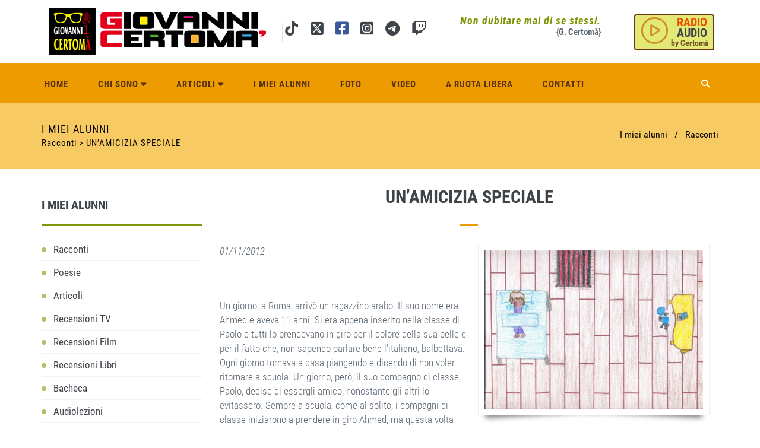

--- FILE ---
content_type: text/html; charset=utf-8
request_url: https://www.giovannicertoma.it/i-miei-alunni-racconti/6598/unamicizia_speciale?pg=13
body_size: 37257
content:


<!DOCTYPE html>
<!--[if IE 8]> <html lang="en" class="ie8"> <![endif]-->
<!--[if IE 9]> <html lang="en" class="ie9"> <![endif]-->
<!--[if !IE]><!--> <html lang="it"> <!--<![endif]-->
<head><meta charset="utf-8" /><title>
	Giovanni Certoma | Dettaglio Articoli
</title><meta http-equiv="X-UA-Compatible" content="IE=edge" /><meta content="width=device-width, initial-scale=1.0" name="viewport" /><meta http-equiv="Content-Type" content="text/html; charset=utf-8" />
        <link href="/assets/base/css/font_google/roboto_condensed.css" rel="stylesheet" type="text/css"/>
    <!-- BEGIN GLOBAL MANDATORY STYLES --> 
<link href="/assets/plugins/socicon/socicon.css" rel="stylesheet"/>
<link href="/assets/plugins/bootstrap-social/bootstrap-social.css" rel="stylesheet"/>
<link href="/assets/plugins/fontawesome-free-new/css/all.min.css" rel="stylesheet"/>
<link href="/assets/plugins/simple-line-icons/simple-line-icons.min.css" rel="stylesheet"/>
<link href="/assets/plugins/animate/animate.min.css" rel="stylesheet"/>
<link href="/assets/plugins/bootstrap/css/bootstrap.min.css" rel="stylesheet"/>
<!-- END GLOBAL MANDATORY STYLES --> 
<!-- BEGIN: BASE PLUGINS --> 
<link href="/assets/plugins/owl-carousel/owl.carousel.css" rel="stylesheet"/>
<link href="/assets/plugins/owl-carousel/owl.theme.css" rel="stylesheet"/>
<link href="/assets/plugins/owl-carousel/owl.transitions.css" rel="stylesheet"/>
<link href="/assets/plugins/fancybox/jquery.fancybox.css" rel="stylesheet"/>
<!-- END: BASE PLUGINS --> 
<!-- BEGIN THEME STYLES --> 
<link href="/assets/base/css/plugins.css" rel="stylesheet"/>
<link href="/assets/base/css/components.css" rel="stylesheet"/>
<link href="/assets/base/css/themes/default.css" rel="stylesheet"/>
<link href="/assets/base/css/custom.css" rel="stylesheet"/>
<link href="/assets/base/css/cookie.css" rel="stylesheet"/>
<!-- END THEME STYLES --> 

<link rel="shortcut icon" href="../../favicon.ico" /></head>
<body class="c-layout-header-fixed c-layout-header-6-topbar">
    <form method="post" action="./unamicizia_speciale?pg=13" id="form1" class="">
<div class="aspNetHidden">
<input type="hidden" name="__VIEWSTATE" id="__VIEWSTATE" value="21K1A+LNIQxq/tGqWt2fTIeqSTXJLNgE7e4LRF1fDrX0Djl4wTmMfZmKb3ounXyKUFozMsk48wGx8aftb5JVbVZt+W/bEuIiX1YSr0EStuzO5aDxFnWkeTta/GLKDx7nvnX7SuXK1ekXu+aPHnPJkAWW5rRUReTC8o7nOfuUA8cNwVcOPkqTNItLFfpkzW8LVP9tH4lGDTQ8DbhF+g7a604Zo2PQlitJdzqYwc6CQZrB7ah2KmhPH6oxs9A0K/sR8i7hNxFL3HHsUUZA+bFXpDjAwOUxRTd+XYaEUH2fOQyyEUnQ8L/i8C/USnYbMlIUEJQ3LM6u9iyjzk0l1DI8AQ9a6yr5GybZCM1rFBZYggo5L9oHmiPBvZ0GK/tXWvecd9RavZJk2j1YlYskmgGTj6xFO2rAzRrp0v90bvcIWVYbS/W6mE0sv+B5F0g0GNn118u7wB+TYjj3xPrFZxQZWth6y24yoPWyo1iIUk1byxWXYIXUPCSMcrgOd2JaCWWq4x/ofa5uiVItnLIspEI9vj0W/MB5cq4Qy1utVZm/[base64]/RHYqykclTpqXf8awsmhN4iUZfpNLHU/EUQePJ3kjaKMeNKZTva1tr5B8ALueGMxq7V9iuU7zCFrGsR7e6zD7Mg5b69RCuI4ykDy6alxrKXVXekn3RN7tBgKbVOXJmSO9SZAIEGkwRcQaTmJspQeoAl5k9wRKGnfAJdk0ZBGKZTmY1d3fL1iTLjHvmICmPob0eW5/pBgFCU5W7r7a18Nqtqct+pKKmbrZ/l2dRVWZZnOSH9WxSLE0+fvk0CDWY4hzcIQVL7ww8hjV7cHj30R5XJm34hjWZ6tAJbqqObh3iU4U7d1gDENFYFWBxzE+rwI0b8vPEokWf3Tp/5TeORL+xYuiqmybDTfdfUepiVBEjYjQ/4jKfXRc+pjl1b4uXF+vz78eCrKOjKRZWOMI4tzOLYyZwmU8EAUbQuXLS+Qyd1u/0xU8pabputY5G9fa597ZBKNeUtyzYKy8yIO1MhQ5yIAL/q1VP0UAu21mytbuHp1/d683T2redavAGdi5N1FZEC81QaRPSJV4fTIg0ZX2jl2IC+3Dkwud8OBTzQQLfEif5pbONjXnREGs6NhYfstDKmeyEC6f9xozOs1DzcRdQNu+uCfCyfWsNJAzrs0IINXBbJHdOzDlDsPrUfcnT4+4cGGVx73I/L/PLlviR6YXY0MUoopiM0RGlbDQlBTeMHZARBOpU/VoSHV2rs8uQdTSpbqEWnSxBSeKNOLbeapadU/QhzQmL/v7TstdUEz0fgTpd+Kb4KjBCVKjnmsWKBKMskHWJHy1c34bdnljG1iZp/sZiA+v4B112w24iB+9R6dhIEiTxiS8prJ4zdiu3HwSNZ5P6RNBSG/nJ4rsci9h4zL5c5lXIwc+QQnumpfoxIalG6WmnL+V7OzNiZQI5dTJudZEQmcCYDCM08AjDaT/EiYpjxbHl7MS5djJ8PjrRI+lZD2ViCAoFAYrSGnGcQMM+roNdrLJwjgHehhS8t2mKGVaRkYCfHw9OblMixBTj4vZfYEdLfnx4EfASoBm4Mr7eweOZfRlBa8hbl87BwgAJN7wCS7lqnRie+Q/3U+TRcHpPnNfkCdLD7nBrDBeT+kCqXqgv684kCvbnOg9YYbfR0F68ILFATesKvg3MCSozhQ9hqraAU2w3IZPmAm7dYD1GrfQhMZIta0iAULri17ATKtgoSHS1gl0BN1USf5HBUJEjSM0e/Ayo0GvIcjsJkvoyDppWWin2GUqsTCCIcEHFwqhWRt5ig/kxc7iKUpssWa+aMxaU6Q0FG6/[base64]/dA9DfB65k3yVcouFl5D3ODylft+WKvfpKVNie1QfcE/uQsdm+9XhL6WjNE5gOdAKoTINqISI5Nc4wplTmchrSI3bF4n57esLybTm9rX2GekNVdSgBYGQwV/CdseIhrprnmu5JEegFe7UEG2kjDWSoHZhJOpMote4xInwmmdOcy5cL89Fs9VprxBpoJbKDQ0EyRlRtuc+xLKhigxGRrQJoh9y77xm6FJ6e+aJr/F6OyT9OZxdSnAdg8nZf0X1E35kgg8kc2HDkJmtCOiReaq9RAZQA9XfHjCHdSbhgMlyhPAOhnxTrn1wbaquFkNFysYXe588/fdRDL1Bt/N1KOqmX/nWxtOopZs/[base64]/tG8PyBXIqN6sPinZqY9DDztaxYS1eINyruxMRY+TcR0cfeC0rZsu7hMw9yAq4JJXKPUtHmg9u5wwLf0LK9iJMHpAKiw/q6LuhOmy/Y0beW6c6hY7KPUoYGHCecbSNFJRHQG2oDmyc4IW4AukZcAYvBY0bQ0sE49/[base64]/ILrpzRy3pPMtgxdSqhWVVLjTwrUZj1uMwRg9Uq5PY3ZEcKuqyAEezwITtXsKh9XkPcsYS1L4RZH5EKxoRQXgFbD+M3ms1IXUZPM+ZBEaWeVGO0m1sws3lsKTDRR8gs2FXXWQ4Y31nGGs5eXxzk7H28XmZ9hTZ51U592vkYPd3Pmi2erEuyn3OQ7CucBMhwhZadcO/[base64]/TYR8g7njnLl95lAgI68DWl9w+1qmIon9eYy3RjgbIVqsYH/aTkmTDuoaPTz6XNuF+rmafIyp/KaoDBlWW9L9kQj0FpK5tW9yJelopP+PEcU5ETpVqS0XDcXVBAxymh2ohCYfuctDVb0zGU1/UIs4r9ohyTX2Kf13ABTTItgY+wZO9AKIzrcMWwcBMPjDWKGbhHpg36DZvy0J4NaAswtVU3wFUhvFoChn2g5vjJhpYTUVIbYqEYG4n9BDUdXGATis0dafcbEVyfXOMhpDt7pLXAD5sAsU5FBH8sllBr12zPpU4pZyZSnoetAo4PdmTIlH8J3H1wA2D/RmnXHXnzanLPcDiorx8bgUsKYVWrVPbpDiZP1LM9B2WSruVwYZlWzi+JzSw87EEF768Q98iRaWR1DYkJhN/+NQ+HUksGhKCLkAQAFLN9CjDh+DccJRq9XTjBeKbpqQ3UUMXxitCj/V4E9Lb1fGdMGgkO7YPbhVr0q96QYRZyiDyyMyfr9phplB945OkOYMzArS2Ge48sed7YTp5batzGif7qvPNTvCfi3o=" />
</div>

<div class="aspNetHidden">

	<input type="hidden" name="__VIEWSTATEGENERATOR" id="__VIEWSTATEGENERATOR" value="B38C7922" />
	<input type="hidden" name="__EVENTVALIDATION" id="__EVENTVALIDATION" value="nMX4kCgcgmKgeiZHp5ZaeFOIUkQoasDzNbmydPsX+cb7Gg6M4lrSloqKpNljmFypW/eSMFs6tWcDYRmnzGUjZSazkyCg94gQZhZLyoWVyJfSdNfYhtBaY3GjFrvK5jNxoYcnYQa942Yi0d5QoqVVbUtnj5bgYSTgcEQL9cw9fEs2sujkwZc7wzmnK0F7TwW4KjPSDq+I/OmKj8OvWwAbgMi2dl8GL9qNKmCwKWQPI/ckJdOp5Ga87YqGvaQdXolN" />
</div>

    
    
        <!-- BEGIN: HEADER 2 -->
        <header class="c-layout-header c-layout-header-6 c-navbar-fluid" data-minimize-offset="80">
            <div class="c-topbar">
                <div class="container">
                    <nav class="c-top-menu">
                        <ul class="c-links c-theme-ul"> 
                            <li class="citazione c-right">
                                <i class="c-font-bold">Non dubitare mai di se stessi.</i><br/>
                                <span class="c-font-bold">{G. Certomà}</span>
                            </li>
                                                      
                            <li>
                                <a href="javascript:popup('/podcast.aspx', 'webradio', 600, 400, 0,0);" title="Webradio" class="btn c-btn-bold btn_radio c-right">
                                    <!--<i class="fa fa-play-circle-o"></i>-->
									<i class="fas fa-play-circle"></i>
                                    <span class="btn_radio_1">RADIO</span>                                                                      
                                    <span class="btn_radio_2">AUDIO</span>                                    
                                    <span class="btn_radio_3">by Certomà</span>
                                </a>
                            </li>
                        </ul>
                        <ul class="c-ext hide c-theme-ul">
                            <li class="c-lang dropdown c-last">
                                <a href="#">en</a>
                                <ul class="dropdown-menu pull-right" role="menu">
                                    <li class="active">
                                        <a href="#">English</a>
                                    </li>
                                    <li>
                                        <a href="#">German</a>
                                    </li>
                                    <li>
                                        <a href="#">Espaniol</a>
                                    </li>
                                    <li>
                                        <a href="#">Portugise</a>
                                    </li>
                                </ul>
                            </li>
                            <li class="c-search hide">
                                <!-- BEGIN: QUICK SEARCH -->
                                <div>
                                    <input type="text" name="query" placeholder="cerca..." value="" class="form-control" autocomplete="off">
                                    <i class="fa fa-search"></i>
                                </div>
                                <!-- END: QUICK SEARCH -->
                            </li>
                        </ul>
                    </nav>
                    <div class="c-brand">
                        <a href="/" class="c-logo">
                            <img src="/images/logonew_3.png" alt="Giovanni Certomà" class="c-desktop-logo img-responsive">
                            <img src="/images/logonew_3.png" alt="Giovanni Certomà" class="c-desktop-logo-inverse img-responsive">
                            <img src="/images/logonew_3.png" alt="Giovanni Certomà" class="c-mobile-logo img-responsive"> </a>
                        <ul class="c-icons c-theme-ul">							
							<li class="social-icons-instagram">						
						       <a href="http://tiktok.com/@juvalta" target="_blank" title="tiktok">
                                    <i class="fa-brands fa-tiktok"></i>
                                </a>
							</li>
                            <li class="social-icons-instagram">
                                <a href="http://twitter.com/GCertom" target="_blank" title="twitter">
                                    <!--<i class="fa fa-twitter-square fa-2x"></i>
									<i class="fab fa-twitter-square"></i>-->
									<i class="fa-brands fa-square-x-twitter fa-fw"></i>
                                </a>
                            </li>
                            <li class="social-icons-facebook">
                                <a href="https://www.facebook.com/giovanni.certoma.9" target="_blank" title="facebook">
                                    <!--<i class="fa fa-facebook-square fa-2x"></i>-->
									<i class="fab fa-facebook-square"></i>
                                </a>
                            </li>
                            <li class="social-icons-instagram">
                                <a href="https://www.instagram.com/juvalta/" target="_blank" title="instagram">
                                    <!--<i class="fa fa-instagram fa-2x"></i>-->
									<i class="fab fa-instagram-square"></i>
                                </a>
                            </li>
                            <li class="social-icons-instagram">
                                <a href="https://t.me/GCertomblog" target="_blank" title="telegram">
                                    <i class="fab fa-telegram-plane fa-2x"></i>
                                </a>
                            </li>							
                            <li class="social-icons-instagram">
                                <a href="https://www.twitch.tv/giovannicertomait" target="_blank" title="twitch">
                                    <i class="fab fa-twitch fa-2x"></i>
                                </a>
                            </li>
							
                            
                        </ul>
                        <button class="c-topbar-toggler" type="button">
                            <i class="fa fa-ellipsis-v"></i>
                        </button>
                        <button class="c-hor-nav-toggler" type="button" data-target=".c-mega-menu">
                            <span class="c-line"></span>
                            <span class="c-line"></span>
                            <span class="c-line"></span>
                        </button>
                        <button class="c-search-toggler" type="button">
                            <i class="fa fa-search"></i>
                        </button>
                    </div>
                </div>
            </div>
            <div class="c-navbar">
                <div class="container">
                    <!-- BEGIN: BRAND -->
                    <div class="c-navbar-wrapper clearfix">
                        <!-- END: BRAND -->
                        <!-- BEGIN: QUICK SEARCH -->
                        <div class="c-quick-search" >
                            <input type="text" name="query" placeholder="search..." value="" class="form-control" autocomplete="off">
                            <span class="c-theme-link">&times;</span>
                        </div>
                        <!-- END: QUICK SEARCH -->
                        <!-- BEGIN: HOR NAV -->
                        <!-- BEGIN: LAYOUT/HEADERS/MEGA-MENU -->
                        <!-- BEGIN: MEGA MENU -->
                        <!-- Dropdown menu toggle on mobile: c-toggler class can be applied to the link arrow or link itself depending on toggle mode -->
                        <nav class="c-mega-menu c-pull-right c-mega-menu-dark c-mega-menu-dark-mobile c-fonts-uppercase c-fonts-bold">
                            <ul class="nav navbar-nav c-theme-nav">
                                <li id="ContentHeader_inc_header_li_1">
                                    <a href="/" class="c-link dropdown-toggle">Home
                                        <span class="c-arrow c-toggler"></span>
                                    </a>                                   
                                </li>
                                <li id="ContentHeader_inc_header_li_2">
                                    <a href="javascript:;" class="c-link dropdown-toggle c-toggler">Chi sono
                                        <span class="fa fa-caret-down c-toggler"></span>
                                        <span class="c-arrow c-toggler"></span>
                                    </a>  
                                    <ul class="dropdown-menu c-menu-type-classic c-pull-left">
                                        <li __class="active">
                                            <a href="/biografia" class="c-font-bold">Biografia</a>
                                        </li>
                                        <li>
                                            <a href="/pubblicazioni" class="c-font-bold">Pubblicazioni</a>
                                        </li>                                       
                                    </ul>                          
                                </li>
                                <li id="ContentHeader_inc_header_li_3">
                                    <a href="javascript:;" class="c-link dropdown-toggle  c-toggler">Articoli
                                        <span class="fa fa-caret-down c-toggler"></span>
                                        <span class="c-arrow c-toggler"></span>
                                    </a> 
                                    <ul class="dropdown-menu c-menu-type-classic c-pull-left">
                                        <li>
                                            <a href="/articoli" class="c-font-bold">Articoli</a>
                                        </li>
                                        <li>
                                            <a href="/poesie" class="c-font-bold">Poesie</a>
                                        </li> 
                                        <li>
                                            <a href="/racconti" class="c-font-bold">Racconti</a>
                                        </li>                                                                                
                                    </ul> 
                                </li>
                                <li id="ContentHeader_inc_header_li_4">
                                    <a href="/i-miei-alunni-racconti" class="c-link dropdown-toggle">I miei alunni
                                        <span class=" c-toggler"></span>
                                    </a>
                                   
                                </li>
                                <li id="ContentHeader_inc_header_li_5">
                                    <a href="/fotogallery" class="c-link dropdown-toggle">Foto
                                        <span class="c-arrow c-toggler"></span>
                                    </a>
                                </li>
                                 <li id="ContentHeader_inc_header_li_6">
                                    <a href="/video" class="c-link dropdown-toggle">Video
                                        <span class="c-arrow c-toggler"></span>
                                    </a>
                                </li> 
                                 <li id="ContentHeader_inc_header_li_7">
                                    <a href="/a-ruota-libera" class="c-link dropdown-toggle">A ruota libera
                                        <span class="c-arrow c-toggler"></span>
                                    </a>              
                                </li>  
                                 <li id="ContentHeader_inc_header_li_8">
                                    <a href="/contatti" class="c-link dropdown-toggle">Contatti
                                        <span class="c-arrow c-toggler"></span>
                                    </a>              
                                </li>                                
                                
                                                                                            
                                <li class="c-search-toggler-wrapper">
                                    <a href="#" class="c-btn-icon c-search-toggler">
                                        <i class="fa fa-search"></i>
                                    </a>
                                </li>
                                
                            </ul>
                        </nav>
                        <!-- END: MEGA MENU -->
                        <!-- END: LAYOUT/HEADERS/MEGA-MENU -->
                        <!-- END: HOR NAV -->
                    </div>
                   
                </div>
            </div>
        </header>
        <!-- END: HEADER 2 -->


     


<!-- BEGIN: PAGE CONTAINER -->
        <div class="c-layout-page">

            <!-- BEGIN: LAYOUT/BREADCRUMBS/BREADCRUMBS-2 -->
            <div class="c-layout-breadcrumbs-1 c-subtitle c-fonts-uppercase c-fonts-bold c-bordered c-bordered-both">
                <div class="container">
                    <div class="c-page-title c-pull-left">
                        <h3 class="c-font-uppercase c-font-sbold">
                            I miei alunni
                        </h3>
                        <h4 class="">Racconti > UN’AMICIZIA SPECIALE</h4>
                    </div>
                    <ul class="c-page-breadcrumbs c-theme-nav c-pull-right c-fonts-regular">
                        <li class="c-state_active">I miei alunni</li>
                        <li>/</li>
                        <li class="c-state_active">
                            <a id="MainContent_page_HyperLink1" href="/i-miei-alunni-racconti?pg=13">Racconti</a></li>
                    </ul>
                </div>
            </div>
            <!-- END: LAYOUT/BREADCRUMBS/BREADCRUMBS-2 -->

            <div class="container">
                
                <div class="c-layout-sidebar-menu c-theme ">
                   
                    

                    <div class="c-content-ver-nav" id="box_alunni_sx">
                        <div class="c-content-title-1 c-theme c-title-md c-margin-t-40">
                            <h3 class="c-font-bold c-font-uppercase">I MIEI ALUNNI</h3>
                            <div class="c-line-left"></div>
                        </div>
                        <ul class="c-menu c-arrow-dot c-theme">
                            <li id="MainContent_page_inc_alunni_sx_li_1">
                                <a href="/i-miei-alunni-racconti">Racconti</a>
                            </li>
                            <li id="MainContent_page_inc_alunni_sx_li_2">
                                <a href="/i-miei-alunni-poesie">Poesie</a>
                            </li>
                            <li id="MainContent_page_inc_alunni_sx_li_3">
                                <a href="/i-miei-alunni-articoli">Articoli</a>
                            </li>
                            <li id="MainContent_page_inc_alunni_sx_li_4">
                                <a href="/i-miei-alunni-recensioni-tv">Recensioni TV</a>
                            </li>
                            <li id="MainContent_page_inc_alunni_sx_li_5">
                                <a href="/i-miei-alunni-recensioni-film">Recensioni Film</a>
                            </li>
                            <li id="MainContent_page_inc_alunni_sx_li_6">
                                <a href="/i-miei-alunni-recensioni-libri">Recensioni Libri</a>
                            </li>
                            <li id="MainContent_page_inc_alunni_sx_li_7">
                                <a href="/i-miei-alunni-bacheca">Bacheca</a>
                            </li>
                            <li id="MainContent_page_inc_alunni_sx_li_8">
                                <a href="/i-miei-alunni-audio-lezioni">Audiolezioni</a>
                            </li>
                        </ul>
                    </div>
          
                    
    
    <div class="c-content-feature-banner_sx xbuild" data-height="height">
        <div class="c-content-title-1 c-theme c-title-md c-margin-t-40">
            <h3 class="c-font-bold c-font-uppercase">AMICI</h3>
            <div class="c-line-left c-theme-bg"></div>
        </div>


        
                    <div class="imagecontour_banner effect2">
                    <a href="http://www.trackandfieldchannel.net" target="_blank">
                        <img class="img-responsive" src="/public/userfiles/images/logo_tf_2.jpg" alt="" />
                    </a>
                </div>
            
                    <div class="imagecontour_banner effect2">
                    <a href="https://www.radiopolis.it/" target="_blank">
                        <img class="img-responsive" src="/public/userfiles/images/RadioPolis.png" alt="" />
                    </a>
                </div>
            
                    <div class="imagecontour_banner effect2">
                    <a href="http://www.zatteradelpensiero.it" target="_blank">
                        <img class="img-responsive" src="/public/userfiles/images/zattera del pensiero.jpg" alt="" />
                    </a>
                </div>
            



    </div>

                </div>
                

                <div class="c-layout-sidebar-content ">
                    <!-- BEGIN: PAGE CONTENT -->
                    <!-- BEGIN: CONTENT/SHOPS/SHOP-CUSTOMER-DASHBOARD-1 -->
                    <div class="c-content-title-1">
                        <h3 class="c-font-uppercase c-font-bold c-center">UN’AMICIZIA SPECIALE</h3>
                        <div class="c-line-center c-bg-blue-3 c-theme-bg"></div>
                    </div>
                    
                    <div class="col-md-6  wow animate fadeInDown" style="visibility: visible; animation-name: fadeInDown; float: right;">
                        <div class="imagecontour2 effect2">
                            <a id="MainContent_page_HyperLink2" class="single_image" href="/public/userfiles/images/amicizia_speciale.jpg"><img id="MainContent_page_Image1" class="img-responsive" src="/public/userfiles/images/amicizia_speciale.jpg" /></a>
                            <div class="text-right c-font-15"></div>
                            
                        </div>
                        
                    </div>


                    <div class="cont_text c-margin-b-40">
                        <p><i>01/11/2012</i></p>
                        
                        <br/>

                        

                        


                        <p>&nbsp;</p>
<p style="margin-bottom: 0cm">Un giorno, a Roma, arriv&ograve; un ragazzino arabo. Il suo nome era Ahmed e aveva 11 anni. Si era appena inserito nella classe di Paolo e tutti lo prendevano in giro per il colore della sua pelle e per il fatto che, non sapendo parlare bene l&rsquo;italiano, balbettava. Ogni giorno tornava a casa piangendo e dicendo di non voler ritornare a scuola. Un giorno, per&ograve;, il suo compagno di classe, Paolo, decise di essergli amico, nonostante gli altri lo evitassero. Sempre a scuola, come al solito, i compagni di classe iniziarono a prendere in giro Ahmed, ma questa volta Paolo volle difenderlo e disse agli altri: &rdquo;cosa avete voi che lui non ha?&rdquo;, &ldquo;&egrave; uno proprio come noi&rdquo;, ma loro ribatterono dicendo: &rdquo;beh, noi abbiamo la pelle rosa&rdquo;. Paolo rispose: &ldquo;beh, &egrave; fortunato, perch&eacute; &egrave; sempre abbronzato&rdquo;. Gli altri scoppiarono a ridere e Ahmed, pensando che anche Paolo lo stesse prendendo in giro, si offese e se ne and&ograve;. Ma le intenzioni di Paolo erano buone. Poi Paolo cerc&ograve; di spiegare alla classe che  Ahmed stava vivendo un periodo difficile in famiglia e soprattutto nella relazione con gli altri. Quel suo discorso colp&igrave; i compagni tanto che iniziarono ad avvicinarsi ad Ahmed, per conoscerlo.  Il giorno seguente Ahmed rimase stupito dall&rsquo;accoglienza che gli riservarono i compagni, ma rest&ograve; comunque deluso dall&rsquo;atteggiamento - da lui frainteso -  che aveva tenuto Paolo il giorno precedente. Ma subito dopo Paolo and&ograve; a scusarsi di quello che era accaduto. Ahmed lo perdon&ograve; e da l&igrave;, la loro amicizia non incontr&ograve; pi&ugrave; ostacoli. &nbsp;</p>             
                        
                        

                        <div class="text-right c-font-sbold">
                            <i>F. Franchina - M. Sannino - G. Zhang - M. I. Moustafa - classe 2^ B_Media_&quot;Verdi&quot;_Corsico_(MI)</i>
                        </div>                        
                                                            
                    </div>

                    <!-- END: CONTENT/SHOPS/SHOP-CUSTOMER-DASHBOARD-1 -->
                    <!-- END: PAGE CONTENT -->



                     




                    <div class="c-content-blog-post-1"  >
                        <div class="c-comments ">
                            <div class="c-content-title-1">
                                <h3 class="c-font-uppercase c-font-bold">Lascia un Commento</h3>
                                <div class="c-line-left c-theme-bg"></div>
                            </div>
                        </div>


<div class="cont_text c-margin-b-40 c-content-contact-1 c-opt-1">

                        <div class="row">
                            <div class="col-md-6 c-padding-20">
                                
                                <input type="hidden" name="ctl00$MainContent_page$HiddenField2" id="MainContent_page_HiddenField2" value="/i-miei-alunni-racconti/6598/unamicizia_speciale?pg=13" />
        <div class="form-group">
            <input name="ctl00$MainContent_page$TB_nome" type="text" maxlength="30" id="MainContent_page_TB_nome" class="form-control c-square c-theme input-lg" placeholder="Nome" />
        </div>
        <div class="form-group">
            <input name="ctl00$MainContent_page$TB_email" type="text" maxlength="40" id="MainContent_page_TB_email" class="form-control c-square c-theme input-lg" placeholder="Email" />
        </div>

        <div class="form-group">
            <textarea name="ctl00$MainContent_page$TB_mex" rows="8" cols="20" id="MainContent_page_TB_mex" class="form-control c-square c-theme input-lg" placeholder="Messaggio...">
</textarea>        
        </div>





        
                  


                            </div>
                            
                            <div class="col-md-6">
                               
<!--privacy-->

        <br>
        <label>Consenso al trattamento dei dati personali D.Lgs. 196/03</label>                                   
        <div class="c-font-14">
        Informativa ai sensi dell’art. 13 del D.Lgs. 196/2003:<br>
        i dati personali, sono raccolti al fine di registrare l’Utente, 
        di attivare nei suoi confronti i servizi richiesti 
        e di prestare le relative comunicazioni. 
        I dati sono trattati elettronicamente nel rispetto delle 
        leggi vigenti. L’interessato gode dei diritti di cui 
        all’art.7 D.Lgs 196/2003.                
        </div>                           

<input type="hidden" name="ctl00$MainContent_page$HiddenField1" id="MainContent_page_HiddenField1" />
 <div class="form-horizontal">
    <div class="form-group form-c-checkboxes">       
        <div class="col-md-6">
            <div class="c-checkbox-list c-margin-t-10">
                <div class="c-checkbox">
                    <input id="ck_privacy" type="checkbox" name="ctl00$MainContent_page$ck_privacy" class="c-check" />                         
                    <label for="ck_privacy">
                        <span></span>
                        <span class="check"></span>
                        <span class="box"></span> AUTORIZZO
                    </label>
                </div>
            </div>
        </div>
    </div>
</div>
     <input type="submit" name="ctl00$MainContent_page$Button1" value="Invia" id="MainContent_page_Button1" class="btn c-theme-btn c-btn-uppercase btn-lg c-btn-bold c-btn-square" />  


                            </div>
                        </div>
                                                
                    </div>





                    </div>





                </div>
            </div>
        </div>
        <!-- END: PAGE CONTAINER -->





    
    
<!-- BEGIN: LAYOUT/FOOTERS/FOOTER-2 -->
<a name="footer"></a>
<footer class="c-layout-footer c-layout-footer-1">
    <div class="c-postfooter">
        <div class="container">
            <div class="row">
                <div class="col-md-6 col-sm-6">
                    <p class="c-copyright c-font-oswald c-font-14"> 
                        Copyright &copy; Giovanni Certomà - tutti i diritti riservati - 
                        <a href="https://www.iubenda.com/privacy-policy/89089537" target="_blank" class="">Privacy Policy</a>
                         | 
                        <a href="https://www.iubenda.com/privacy-policy/89089537/cookie-policy" class=""  target="_blank>Cookies Policy</a> 
                    </p>
                </div>
                <div class="col-md-6 col-sm-6">
                   
                    			<!-- Inizio Codice Shinystat -->
			<script type="text/javascript" src="http://codice.shinystat.com/cgi-bin/getcod.cgi?USER=giovannicertoma"></script>
			<noscript>
			<a href="http://www.shinystat.com/it" target="_top">
			<img src="http://www.shinystat.com/cgi-bin/shinystat.cgi?USER=giovannicertoma" alt="Contatore per sito" border="0" /></a>
			</noscript>
			<!-- Fine Codice Shinystat -->
                </div>
            </div>
        </div>
    </div>
</footer>
<!-- END: LAYOUT/FOOTERS/FOOTER-2 -->
<!-- BEGIN: LAYOUT/FOOTERS/GO2TOP -->
<div class="c-layout-go2top">
    <i class="icon-arrow-up"></i>
</div>
<!-- END: LAYOUT/FOOTERS/GO2TOP -->


    
        <script src="/scripts/popup.js" type="text/javascript"></script>
        <!--<script src="/Scripts/cookiechoices.js" type="text/javascript"></script>
        <script>
          document.addEventListener('DOMContentLoaded', function(event) {
            cookieChoices.showCookieConsentBar('Questo sito o gli strumenti terzi da questo utilizzati si avvalgono di cookie necessari al funzionamento ed utili alle finalita\' illustrate nella cookie policy. Se vuoi saperne di piu\' o negare il consenso a tutti o ad alcuni cookie, consulta la cookie policy. Chiudendo questo banner, scorrendo questa pagina, cliccando su un link o proseguendo la navigazione in altra maniera, acconsenti all\'uso dei cookie',
              'Accetto', 'Ulteriori Informazioni', '/cookie-policy/8310/');
          });
        </script>  -->
        <!-- Go to www.addthis.com/dashboard to customize your tools -->
        <script type="text/javascript" src="//s7.addthis.com/js/300/addthis_widget.js#pubid=ra-578666dcc2fb0411"></script>
       
<!--
	   <script type="text/javascript">
        var gaJsHost = (("https:" == document.location.protocol) ? "https://ssl." : "http://www.");
        document.write(unescape("%3Cscript src=’" + gaJsHost + "google-analytics.com/ga.js’ type=’text/javascript’%3E%3C/script%3E"));
        </script>
        <script type="text/javascript">
        try {
        var pageTracker = _gat._getTracker("UA-149927-48");
        pageTracker._trackPageview();
        } catch (err) { }
        </script>-->
		
		<script type="text/javascript">
var _iub = _iub || [];
_iub.csConfiguration = {"adPersonalization":false,"askConsentAtCookiePolicyUpdate":true,"countryDetection":true,"floatingPreferencesButtonDisplay":"anchored-center-right","gdprAppliesGlobally":false,"googleAdsDataRedaction":false,"googleUrlPassthrough":false,"perPurposeConsent":true,"siteId":3504226,"whitelabel":false,"cookiePolicyId":89089537,"lang":"it","floatingPreferencesButtonCaption":true,"banner":{"acceptButtonDisplay":true,"backgroundOverlay":true,"closeButtonDisplay":false,"customizeButtonDisplay":true,"explicitWithdrawal":true,"listPurposes":true,"position":"float-bottom-center","rejectButtonDisplay":true,"showTitle":false}};
</script>
<script type="text/javascript" src="https://cs.iubenda.com/autoblocking/3504226.js"></script>
<script type="text/javascript" src="//cdn.iubenda.com/cs/iubenda_cs.js" charset="UTF-8" async></script>


	<!-- Global site tag (gtag.js) - Google Analytics -->

<script async src="https://www.googletagmanager.com/gtag/js?id=G-VPW428MN8M"></script>

<script>

  window.dataLayer = window.dataLayer || [];

  function gtag(){dataLayer.push(arguments);}

  gtag('js', new Date());

 

  gtag('config', 'G-VPW428MN8M');

</script>	
		
		
		
    <!--[if lt IE 9]>
<script src="/assets/plugins/excanvas.min.js"></script>
<![endif]-->
<!-- BEGIN CORE PLUGINS -->
<script src="/assets/plugins/jquery.min.js"></script>
<script src="/assets/plugins/bootstrap/js/bootstrap.min.js"></script>
<script src="/assets/plugins/jquery.easing.min.js"></script>
<script src="/assets/plugins/reveal-animate/wow.js"></script>
<script src="/assets/base/js/scripts/reveal-animate/reveal-animate.js"></script>
<!-- END CORE PLUGINS -->
<!-- BEGIN THEME SCRIPTS -->
<script src="/assets/base/js/components.js"></script>
<script src="/assets/base/js/components-shop.js"></script>
<script src="/assets/base/js/app.js"></script>
<!-- END THEME SCRIPTS -->
<!-- BEGIN LAYOUT PLUGINS --> 
<script src="/assets/plugins/owl-carousel/owl.carousel.min.js"></script>
<script src="/assets/plugins/fancybox/jquery.fancybox.pack.js"></script>
<!-- BEGIN LAYOUT PLUGINS --> 

    <!-- BEGIN: PAGE SCRIPTS --> 
<script src="/assets/base/js/scripts/pages/g_fancy.js"></script>
<script src="/assets/base/js/scripts/pages/commenti.js"></script>
<!-- END PAGE SCRIPTS --> 


    </form>
</body>
</html>


--- FILE ---
content_type: text/css
request_url: https://www.giovannicertoma.it/assets/base/css/themes/default.css
body_size: 14555
content:
/*********************
THEME COLOR - DEFAULT
*********************/
a {
  color: #3f444a; }
  a:active,
  a:hover,
  a:focus {
    color: #EC9B01; }

.c-theme-link:focus,
.c-theme-link:active,
.c-theme-link:hover {
  color: #EC9B01 !important; }
  .c-theme-link:focus > i,
  .c-theme-link:active > i,
  .c-theme-link:hover > i {
    color: #EC9B01 !important; }

.c-theme-link.c-active {
  color: #EC9B01 !important; }
  .c-theme-link.c-active > i {
    color: #EC9B01 !important; }

.c-theme-nav li:focus > a:not(.btn),
.c-theme-nav li:active > a:not(.btn),
.c-theme-nav li:hover > a:not(.btn) {
  color: #EC9B01 !important; }

.c-theme-nav li:focus > .c-quick-sidebar-toggler > .c-line,
.c-theme-nav li:active > .c-quick-sidebar-toggler > .c-line,
.c-theme-nav li:hover > .c-quick-sidebar-toggler > .c-line {
  background: #EC9B01 !important; }

.c-theme-nav li.c-active {
  color: #EC9B01 !important; }
  .c-theme-nav li.c-active > a:not(.btn) {
    color: #EC9B01 !important; }
  .c-theme-nav li.c-active > .c-quick-sidebar-toggler > .c-line {
    background: #EC9B01 !important; }

.c-theme-nav > li > .dropdown-menu.c-menu-type-mega > .nav.nav-tabs > li:hover > a {
  color: #EC9B01 !important; }

.c-theme-nav > li > .dropdown-menu.c-menu-type-mega > .nav.nav-tabs > li.active {
  border-bottom: 1px solid #EC9B01 !important; }
  .c-theme-nav > li > .dropdown-menu.c-menu-type-mega > .nav.nav-tabs > li.active > a {
    color: #EC9B01 !important; }

.c-theme-nav.nav.nav-tabs > li:hover > a {
  color: #EC9B01 !important; }

.c-theme-nav.nav.nav-tabs > li.active {
  border-bottom: 1px solid #EC9B01 !important; }
  .c-theme-nav.nav.nav-tabs > li.active > a {
    color: #EC9B01 !important; }

.c-theme-ul > li:focus > a:not(.btn),
.c-theme-ul > li:active > a:not(.btn),
.c-theme-ul > li:hover > a:not(.btn) {
  color: #EC9B01 !important; }
  .c-theme-ul > li:focus > a:not(.btn) > i,
  .c-theme-ul > li:active > a:not(.btn) > i,
  .c-theme-ul > li:hover > a:not(.btn) > i {
    color: #EC9B01 !important; }

.c-theme-ul > li:focus > button > .c-line,
.c-theme-ul > li:active > button > .c-line,
.c-theme-ul > li:hover > button > .c-line {
  background: #EC9B01 !important; }

.c-theme-ul > li.active,
.c-theme-ul > li.c-active {
  color: #EC9B01 !important; }
  .c-theme-ul > li.active > a:not(.btn),
  .c-theme-ul > li.c-active > a:not(.btn) {
    color: #EC9B01 !important; }
    .c-theme-ul > li.active > a:not(.btn) > i,
    .c-theme-ul > li.c-active > a:not(.btn) > i {
      color: #EC9B01 !important; }

.c-theme-ul-bg > li {
  color: #ffffff;
  background: #EC9B01 !important; }

.c-theme-font,
.c-theme-color {
  color: #EC9B01 !important; }
  .c-theme-font > i,
  .c-theme-color > i {
    color: #EC9B01 !important; }

.c-theme-bg {
  background: #EC9B01 !important; }
  .c-theme-bg.c-theme-darken {
    background: #26a1ab !important; }

.c-theme-bg-after:after {
  background: #EC9B01 !important; }

.c-theme-bg-before:before {
  background: #EC9B01 !important; }

.c-theme-border-after:after {
  border-color: #EC9B01 !important; }

.c-theme-border-before:before {
  border-color: #EC9B01 !important; }

.c-theme-bg-on-hover:hover {
  background: #EC9B01 !important; }

.c-theme-border {
  border-color: #EC9B01 !important; }

.c-theme-on-hover:hover {
  color: #EC9B01 !important; }

.c-theme-bg-parent-hover:hover .c-theme-bg-on-parent-hover {
  background: #EC9B01 !important; }

.c-theme-border {
  border-color: #EC9B01; }

.c-theme-border-top {
  border-top-color: #EC9B01; }

.c-theme-border-bottom {
  border-bottom-color: #EC9B01 !important; }

.c-theme-border-left {
  border-left-color: #EC9B01; }

.c-theme-border-right {
  border-right-color: #EC9B01; }

.c-content-iconlist-1.c-theme > li:hover i {
  color: #fff;
  background: #EC9B01; }

.c-content-ver-nav .c-menu.c-theme > li:before {
  color: #EC9B01; }

.c-content-ver-nav .c-menu.c-theme.c-arrow-dot > li:before {
  background: #EC9B01; }

.c-content-pagination.c-theme > li:hover > a {
  border-color: #EC9B01;
  background: #EC9B01;
  color: #fff; }
  .c-content-pagination.c-theme > li:hover > a > i {
    color: #fff; }

.c-content-pagination.c-theme > li.c-active > span,
.c-content-pagination.c-theme > li.c-active > a {
  border-color: #EC9B01;
  background: #EC9B01;
  color: #fff; }
  .c-content-pagination.c-theme > li.c-active > span > i,
  .c-content-pagination.c-theme > li.c-active > a > i {
    color: #fff; }

.c-theme-btn.btn {
  color: #ffffff;
  background: #EC9B01;
  border-color: #EC9B01; }
  .c-theme-btn.btn.btn-no-focus:focus,
  .c-theme-btn.btn.btn-no-focus.focus {
    color: #ffffff;
    background: #EC9B01;
    border-color: #EC9B01; }
  .c-theme-btn.btn.btn-no-focus:hover,
  .c-theme-btn.btn:hover,
  .c-theme-btn.btn.btn-no-focus:active,
  .c-theme-btn.btn:active,
  .c-theme-btn.btn.active,
  .open > .c-theme-btn.btn.dropdown-toggle {
    color: #ffffff;
    background: #27a8b4;
    border-color: #27a8b4; }
  .c-theme-btn.btn:active,
  .c-theme-btn.btn.active,
  .open > .c-theme-btn.btn.dropdown-toggle {
    background-image: none; }
  .c-theme-btn.btn.disabled,
  .c-theme-btn.btn.disabled:hover,
  .c-theme-btn.btn.disabled:not(.btn-no-focus):focus,
  .c-theme-btn.btn.disabled:not(.btn-no-focus).focus,
  .c-theme-btn.btn.disabled:active,
  .c-theme-btn.btn.disabled.active,
  .c-theme-btn.btn[disabled],
  .c-theme-btn.btn[disabled]:hover,
  .c-theme-btn.btn[disabled]:not(.btn-no-focus):focus,
  .c-theme-btn.btn[disabled]:not(.btn-no-focus).focus,
  .c-theme-btn.btn[disabled]:active,
  .c-theme-btn.btn[disabled].active,
  fieldset[disabled] .c-theme-btn.btn,
  fieldset[disabled] .c-theme-btn.btn:hover,
  fieldset[disabled] .c-theme-btn.btn:not(.btn-no-focus):focus,
  fieldset[disabled] .c-theme-btn.btn:not(.btn-no-focus).focus,
  fieldset[disabled] .c-theme-btn.btn:active,
  fieldset[disabled] .c-theme-btn.btn.active {
    background: #EC9B01;
    border-color: #EC9B01; }
  .c-theme-btn.btn .badge {
    color: #EC9B01;
    background: #ffffff; }

.c-theme-btn.c-btn-border-1x {
  border-color: #EC9B01;
  border-width: 1px;
  color: #EC9B01;
  background: none;
  border-color: #EC9B01; }
  .c-theme-btn.c-btn-border-1x.btn-no-focus:focus,
  .c-theme-btn.c-btn-border-1x.btn-no-focus.focus {
    color: #EC9B01;
    background: none;
    border-color: #EC9B01; }
  .c-theme-btn.c-btn-border-1x.btn-no-focus:hover,
  .c-theme-btn.c-btn-border-1x:hover,
  .c-theme-btn.c-btn-border-1x.btn-no-focus:active,
  .c-theme-btn.c-btn-border-1x:active,
  .c-theme-btn.c-btn-border-1x.active,
  .open > .c-theme-btn.c-btn-border-1x.dropdown-toggle {
    color: #ffffff;
    background: #EC9B01;
    border-color: #EC9B01; }
  .c-theme-btn.c-btn-border-1x:active,
  .c-theme-btn.c-btn-border-1x.active,
  .open > .c-theme-btn.c-btn-border-1x.dropdown-toggle {
    background-image: none; }
  .c-theme-btn.c-btn-border-1x.disabled,
  .c-theme-btn.c-btn-border-1x.disabled:hover,
  .c-theme-btn.c-btn-border-1x.disabled:not(.btn-no-focus):focus,
  .c-theme-btn.c-btn-border-1x.disabled:not(.btn-no-focus).focus,
  .c-theme-btn.c-btn-border-1x.disabled:active,
  .c-theme-btn.c-btn-border-1x.disabled.active,
  .c-theme-btn.c-btn-border-1x[disabled],
  .c-theme-btn.c-btn-border-1x[disabled]:hover,
  .c-theme-btn.c-btn-border-1x[disabled]:not(.btn-no-focus):focus,
  .c-theme-btn.c-btn-border-1x[disabled]:not(.btn-no-focus).focus,
  .c-theme-btn.c-btn-border-1x[disabled]:active,
  .c-theme-btn.c-btn-border-1x[disabled].active,
  fieldset[disabled] .c-theme-btn.c-btn-border-1x,
  fieldset[disabled] .c-theme-btn.c-btn-border-1x:hover,
  fieldset[disabled] .c-theme-btn.c-btn-border-1x:not(.btn-no-focus):focus,
  fieldset[disabled] .c-theme-btn.c-btn-border-1x:not(.btn-no-focus).focus,
  fieldset[disabled] .c-theme-btn.c-btn-border-1x:active,
  fieldset[disabled] .c-theme-btn.c-btn-border-1x.active {
    background: none;
    border-color: #EC9B01; }
  .c-theme-btn.c-btn-border-1x .badge {
    color: none;
    background: #EC9B01; }

.c-theme-btn.c-btn-border-2x {
  border-color: #EC9B01;
  border-width: 2px;
  color: #EC9B01;
  background: none;
  border-color: #EC9B01; }
  .c-theme-btn.c-btn-border-2x.btn-no-focus:focus,
  .c-theme-btn.c-btn-border-2x.btn-no-focus.focus {
    color: #EC9B01;
    background: none;
    border-color: #EC9B01; }
  .c-theme-btn.c-btn-border-2x.btn-no-focus:hover,
  .c-theme-btn.c-btn-border-2x:hover,
  .c-theme-btn.c-btn-border-2x.btn-no-focus:active,
  .c-theme-btn.c-btn-border-2x:active,
  .c-theme-btn.c-btn-border-2x.active,
  .open > .c-theme-btn.c-btn-border-2x.dropdown-toggle {
    color: #ffffff;
    background: #EC9B01;
    border-color: #EC9B01; }
  .c-theme-btn.c-btn-border-2x:active,
  .c-theme-btn.c-btn-border-2x.active,
  .open > .c-theme-btn.c-btn-border-2x.dropdown-toggle {
    background-image: none; }
  .c-theme-btn.c-btn-border-2x.disabled,
  .c-theme-btn.c-btn-border-2x.disabled:hover,
  .c-theme-btn.c-btn-border-2x.disabled:not(.btn-no-focus):focus,
  .c-theme-btn.c-btn-border-2x.disabled:not(.btn-no-focus).focus,
  .c-theme-btn.c-btn-border-2x.disabled:active,
  .c-theme-btn.c-btn-border-2x.disabled.active,
  .c-theme-btn.c-btn-border-2x[disabled],
  .c-theme-btn.c-btn-border-2x[disabled]:hover,
  .c-theme-btn.c-btn-border-2x[disabled]:not(.btn-no-focus):focus,
  .c-theme-btn.c-btn-border-2x[disabled]:not(.btn-no-focus).focus,
  .c-theme-btn.c-btn-border-2x[disabled]:active,
  .c-theme-btn.c-btn-border-2x[disabled].active,
  fieldset[disabled] .c-theme-btn.c-btn-border-2x,
  fieldset[disabled] .c-theme-btn.c-btn-border-2x:hover,
  fieldset[disabled] .c-theme-btn.c-btn-border-2x:not(.btn-no-focus):focus,
  fieldset[disabled] .c-theme-btn.c-btn-border-2x:not(.btn-no-focus).focus,
  fieldset[disabled] .c-theme-btn.c-btn-border-2x:active,
  fieldset[disabled] .c-theme-btn.c-btn-border-2x.active {
    background: none;
    border-color: #EC9B01; }
  .c-theme-btn.c-btn-border-2x .badge {
    color: none;
    background: #EC9B01; }

.c-theme.form-control:focus,
.c-theme.form-control:active,
.c-theme.form-control.active {
  border-color: #EC9B01 !important; }

.c-content-line-icon.c-theme {
  background-image: url(../../img/content/line-icons/default.png); }

.c-content-list-1.c-theme.c-separator-dot > li:before,
.c-content-list-1.c-theme > li:before {
  background: #EC9B01; }

.c-content-tab-1.c-theme .nav > li:hover > a,
.c-content-tab-1.c-theme .nav > li:focus > a,
.c-content-tab-1.c-theme .nav > li:active > a,
.c-content-tab-1.c-theme .nav > li.active > a,
.c-content-tab-1.c-theme .nav.nav-justified > li:hover > a,
.c-content-tab-1.c-theme .nav.nav-justified > li:focus > a,
.c-content-tab-1.c-theme .nav.nav-justified > li:active > a,
.c-content-tab-1.c-theme .nav.nav-justified > li.active > a {
  border-bottom-color: #EC9B01; }

.c-content-tab-2.c-theme > ul > li.active > a > .c-title,
.c-content-tab-2.c-theme > ul > li:hover > a > .c-title {
  color: #EC9B01; }

.c-content-tab-2.c-theme > ul > li.active > a > .c-content-line-icon,
.c-content-tab-2.c-theme > ul > li:hover > a > .c-content-line-icon {
  background-image: url(../../img/content/line-icons/default.png); }

.c-content-tab-5.c-theme .c-nav-tab > li.active > a,
.c-content-tab-5.c-theme .c-nav-tab > li a:hover {
  color: #fff;
  background-color: #EC9B01; }

.c-content-tab-5.c-theme .c-nav-tab.c-arrow a:hover:after {
  border-left-color: #EC9B01; }

.c-content-tab-5.c-theme .c-nav-tab.c-arrow .active > a:after {
  border-left-color: #EC9B01; }

.c-content-accordion-1.c-theme .panel > .panel-heading > .panel-title > a {
  background-color: #EC9B01; }
  .c-content-accordion-1.c-theme .panel > .panel-heading > .panel-title > a.collapsed {
    background-color: #ffffff; }
    .c-content-accordion-1.c-theme .panel > .panel-heading > .panel-title > a.collapsed:hover,
    .c-content-accordion-1.c-theme .panel > .panel-heading > .panel-title > a.collapsed:focus {
      background-color: #EC9B01; }

.c-content-accordion-1.c-theme .panel > .panel-collapse > .panel-body {
  background-color: #EC9B01; }

.c-mega-menu-onepage-dots.c-theme .c-onepage-dots-nav > li.c-onepage-link:hover > a,
.c-mega-menu-onepage-dots.c-theme .c-onepage-dots-nav > li.c-onepage-link.c-active > a,
.c-mega-menu-onepage-dots.c-theme .c-onepage-dots-nav > li.c-onepage-link.active > a {
  background: rgba(50, 197, 210, 0.9); }

.c-layout-sidebar-menu.c-theme .c-sidebar-menu li.c-active > a {
  transition: all 0.2s;
  color: #EC9B01; }
  .c-layout-sidebar-menu.c-theme .c-sidebar-menu li.c-active > a > .c-arrow {
    color: #EC9B01; }

.c-layout-sidebar-menu.c-theme .c-sidebar-menu li .c-dropdown-menu > li:hover > a {
  color: #EC9B01; }

.c-layout-sidebar-menu.c-theme .c-sidebar-menu.c-option-2 > li.c-active > a {
  transition: all 0.2s;
  color: #ffffff;
  background-color: #EC9B01; }
  .c-layout-sidebar-menu.c-theme .c-sidebar-menu.c-option-2 > li.c-active > a > .c-arrow {
    color: #ffffff; }

.c-content-title-4.c-theme .c-line-strike:before {
  border-top: 1px solid #EC9B01; }

.owl-carousel.c-theme .owl-pagination .owl-page span {
  background: #e1e1e1; }

.owl-carousel.c-theme .owl-pagination .owl-page.active span {
  background: #EC9B01; }

.cbp-l-filters-button .cbp-filter-counter,
.cbp-l-filters-buttonCenter .cbp-filter-counter {
  background-color: #EC9B01; }
  .cbp-l-filters-button .cbp-filter-counter:before,
  .cbp-l-filters-buttonCenter .cbp-filter-counter:before {
    border-top: 4px solid #EC9B01; }

.cbp-l-filters-alignCenter .cbp-filter-item.cbp-filter-item-active,
.cbp-l-filters-text .cbp-filter-item.cbp-filter-item-active {
  color: #EC9B01; }

.cbp-l-filters-alignCenter .cbp-filter-counter,
.cbp-l-filters-text .cbp-filter-counter {
  background: none repeat scroll 0 0 #EC9B01; }
  .cbp-l-filters-alignCenter .cbp-filter-counter:before,
  .cbp-l-filters-text .cbp-filter-counter:before {
    border-top: 4px solid #EC9B01; }

.cbp-l-filters-underline .cbp-filter-item.cbp-filter-item-active {
  border-bottom-color: #EC9B01; }

.cbp-l-project-desc-title:before,
.cbp-l-project-details-title:before {
  background: #EC9B01; }

.tp-bullets.round.c-theme .bullet {
  margin-right: 5px; }
  .tp-bullets.round.c-theme .bullet.selected {
    background: #EC9B01; }

.tp-banner-container.c-theme .tparrows.circle {
  background-image: url(../../img/content/line-icons/default.png); }


--- FILE ---
content_type: text/css
request_url: https://www.giovannicertoma.it/assets/base/css/custom.css
body_size: 9962
content:
.imagecontour {
 padding: 10px; 
 border: solid 1px #EFEFEF;
 background-color: #FFFFFF;
 margin: 10px 0px 15px 0px;
 }
 .imagecontour2 {
 padding: 10px; 
 border: solid 1px #EFEFEF;
 background-color: #FFFFFF;
 margin: 0px 0px 15px 0px;
 }
.effect2
{
  position: relative;
}
.effect2:before, .effect2:after
{
  z-index: -1;
  position: absolute;
  content: "";
  bottom: 15px;
  left: 10px;
  width: 50%;
  top: 80%;
  max-width:300px;
  background: #777;
  box-shadow: 0 15px 10px #777;
  transform: rotate(-3deg);
}
.effect2:after
{
  transform: rotate(3deg);
  right: 10px;
  left: auto;
}

.c-layout-header.c-layout-header-6 .c-topbar .c-brand > .c-icons > li{
	padding: 3px 4px 5px 4px;
}
.c-layout-header.c-layout-header-6 .c-topbar .c-brand > .c-icons > li > a > i{
	font-size: 25px;
	color: inherit;
}

.c-layout-header.c-layout-header-6 .c-topbar .c-brand > .c-icons > li.social-icons-facebook > a > i  {
    color: #3b5a9a;
}
.c-layout-header.c-layout-header-6 .c-topbar .c-brand > .c-icons > li.social-icons-twitter > a > i {
    color: #1aa9e1;
}
.c-layout-header.c-layout-header-6 .c-topbar .c-brand > .c-icons > li.social-icons-youtube > a > i {
    color: #c3191e;
}




.btn_radio{
	width: 135px;
	/*height: 58px;*/
	background-color: #E2E977;
	border-color: #6D3618;
	border-width: 2px;
	padding: 2px 10px 2px 10px;
	font-size: 20px;
	line-height: 0px;
	text-transform: uppercase;
}
.btn_radio i{
	float: left;
	font-size: 45px;
   line-height: 48px;
   color: #D08C1F;
}
.btn_radio .btn_radio_1{
	color: #ED4F00;
	line-height: 19px;
	display: block;
	
}
.btn_radio .btn_radio_2{
	display: block;
	line-height: 16px;
}
.btn_radio .btn_radio_3{
	color:#765029;
	font-size: 14px;
	text-transform: none;
	line-height: 18px;
}

.c-layout-header.c-layout-header-6 .c-topbar .c-top-menu > .c-links > li.citazione{
	padding: 0px 45px;	
	line-height: 18px;
}
.c-layout-header.c-layout-header-6 .c-topbar .c-top-menu > .c-links > li.citazione i{
	color:#7E9707;
	font-size: 18px;
    letter-spacing: 1px;
}


/*menu*/
@media (max-width: 991px) {
    .c-layout-header.c-layout-header-6 .c-topbar .c-brand > .c-hor-nav-toggler {
        background-color: #EC9B01 !important;
    }

	  .c-layout-header.c-layout-header-6 .c-topbar .c-brand > .c-hor-nav-toggler > .c-line {
			background-color: #5B3214;
	  }
        
        
  	.c-layout-header .c-navbar .c-mega-menu.c-mega-menu-dark-mobile {
    	background: #EC9B01;
	}  
	.c-layout-header .c-navbar .c-mega-menu.c-mega-menu-dark-mobile > .nav.navbar-nav > li > .c-link{
		border-bottom: 1px solid #5B3214;
	}  
	
	.c-layout-header .c-navbar .c-mega-menu.c-mega-menu-dark-mobile > .nav.navbar-nav > li .dropdown-menu > li > a{
		border-bottom: 1px solid #5B3214;
		color: #5B3214;
	}	
	.c-theme-nav li.c-active{
		color: #5B3214 !important;
		text-decoration: underline;
	}
	.c-theme-nav li.c-active > a:not(.btn){
		color: #5B3214 !important;
	}
	.c-theme-nav li:focus > a:not(.btn), 
	.c-theme-nav li:active > a:not(.btn), 
	.c-theme-nav li:hover > a:not(.btn){
		color: #5B3214 !important;
	}
/*	
	.c-layout-header .c-navbar .c-mega-menu.c-shown{
		top:-215px;
	}
	.c-layout-header .c-navbar .c-mega-menu > .nav.navbar-nav > li .dropdown-submenu > a > .c-arrow, 
	.c-layout-header .c-navbar .c-mega-menu > .nav.navbar-nav > li a.dropdown-toggle > .c-arrow{
		width: 100%;
	}*/
}




.c-layout-header.c-layout-header-6{
	background-color: #EC9B01;
}

.c-layout-header.c-layout-header-6 .c-navbar .c-mega-menu > .nav.navbar-nav > li > .c-link{
	color: #5B3214;
}

  .c-page-on-scroll .c-layout-header.c-layout-header-6 {
    background: #EC9B01;
    border-bottom: 0;
    box-shadow: none; }
    .c-page-on-scroll .c-layout-header.c-layout-header-6 .c-navbar .c-mega-menu > .nav.navbar-nav > li > .c-btn-icon,
    .c-page-on-scroll .c-layout-header.c-layout-header-6 .c-navbar .c-mega-menu > .nav.navbar-nav > li > .c-link {
      color: #5B3214; }

.c-theme-nav li:focus > a:not(.btn),
.c-theme-nav li:active > a:not(.btn),
.c-theme-nav li:hover > a:not(.btn) {
  color: #fff !important; }

.c-theme-nav li.c-active {
  color: #fff !important; }
  .c-theme-nav li.c-active > a:not(.btn) {
    color: #fff !important; }
  .c-theme-nav li.c-active > .c-quick-sidebar-toggler > .c-line {
    background: #fff !important; }

    
.c-layout-header.c-layout-header-6 .c-quick-search > .form-control {
    color: #fff;
}
.c-layout-header.c-layout-header-6 .c-quick-search > span{
	 color: #fff;
}

.c-theme-link:focus,
.c-theme-link:active,
.c-theme-link:hover {
  color: #fff !important; }


 .c-layout-header .c-navbar .c-mega-menu.c-mega-menu-dark > .nav.navbar-nav > li > .dropdown-menu{
 	background-color: #f7f7f7 !important;
 }
  
 
.c-layout-header .c-navbar .c-mega-menu.c-mega-menu-dark > .nav.navbar-nav > li .dropdown-menu > li.c-active > a,
.c-layout-header .c-navbar .c-mega-menu.c-mega-menu-dark > .nav.navbar-nav > li .dropdown-menu > li:hover > a
{
	background: #7E9707;
/*	color: #ff6b57;*/ 
}
.c-layout-header .c-navbar .c-mega-menu.c-mega-menu-dark > .nav.navbar-nav > li .dropdown-menu > li.active > a{
	background: #7E9707;
	color: #ffFFFF;
}

 
 /*fine menu*/
 
 
.c-layout-header.c-layout-header-6 .c-topbar .c-brand > .c-logo{
	display: inline;
}
.c-layout-header.c-layout-header-6 .c-topbar .c-brand{
	padding-top: 0px;
}
.c-layout-header.c-layout-header-6 .c-topbar {
	padding: 12px 0; 
}
.c-layout-header.c-layout-header-6 .c-topbar .c-top-menu > .c-links > li > .btn {
    margin-top: 0px;
}



/*chi � giovanni*/

.c-content-feature-5 .c-text{
	background-color: #EC9B01;
	padding: 15px;
	color: #fff;
}

.c-content-feature-5 .leggi:hover{
	color: #fff !important;
}


/*panel dx*/

#headingOne .panel-title > a,
#collapseOne .panel-body,
#headingTwo .panel-title > a,
#collapseTwo .panel-body{
		background-color: transparent;
}

#panel_alunni{
	background-image:  url(../../../images/sf_box_alunni.png);
	background-position:bottom left;
	background-repeat: no-repeat;
	background-color: #809708;
}

#panel_alunni .link_sez{
	color: #ffffff;
	line-height: 25px;
}
#panel_alunni .link_sez:hover{
	color: #EC9B01;
}


.c-content-accordion-1 .panel > .panel-heading > .panel-title > a{
	padding: 20px 20px 10px 70px;
}

.c-content-accordion-1 .panel > .panel-collapse > .panel-body{
	padding: 0px 20px 15px 70px;
}

#panel_corsa{
	background-image:  url(../../../images/sf_box_diario.png);
	background-position:bottom left;
	background-repeat: no-repeat;
	background-color: #E1EB78;
}
#panel_corsa .panel-body{
	color: #3f444a;	
}




.c-content-feature-banner {
    padding: 20px 20px 20px 20px;
    margin-bottom: 20px;
    background: #ffffff;
}


.cont_text a{
	color:#7E9707;	
}
.cont_text a:hover{
	color: #EC9B01;
}

.c-layout-breadcrumbs-1 {
    background: #F7CA63;
}
.c-layout-breadcrumbs-1 .c-page-title h4,
.c-layout-breadcrumbs-1 .c-page-breadcrumbs > li, 
.c-layout-breadcrumbs-1 .c-page-breadcrumbs > li > a{
	color: black;
}



 .c-content-blog-post-1 .c-title {
    font-size: 20px;
    color: #3f444a;
    font-weight: 300;
    margin: 0px 0px 0px 0px;
}

.c-theme-verde {
    background: #809708 !important;
}
.verde{
	color: #809708;
}

.c-content-blog-post-1-list .c-content-blog-post-1{
	margin-bottom: 0px;
}
.c-content-divider{
	margin-top: 0px;
}

#cont_video .c-content-blog-post-1 .c-title {
    font-size: 26px;
    color: #3f444a;
    margin: 10px 0 15px 0;
}

#rec_tv .cbp-caption a{
	font-family: "Roboto Condensed", sans-serif;
    font-size: 18px;
    font-weight: 400;
    color: #3f444a;	
    padding: 12px 0 11px 0;
    top: 0;
    width: 100%;
    overflow: hidden;
    position: relative;
    z-index: 1;
    display: block;
    line-height: 20px;
}
#rec_tv .cbp-caption a i{
	font-size: 14px;
	color: #809708;
}
#rec_tv .cbp-caption a:hover{
	color: #ec9b01;
}

#MainContent_page_lista_recensioni .cbp-caption {
    border-bottom: 1px dotted #eaeaea;
    width: 100%;
    overflow: hidden;
    position: relative;
    z-index: 1;
    display: block;
}
#MainContent_page_lista_recensioni .cbp-caption a {
    font-family: "Roboto Condensed", sans-serif;
    font-size: 18px;
    font-weight: 400;
    color: #3f444a;
    padding: 12px 0 11px 0;
    top: 0;
    width: 100%;
    overflow: hidden;
    position: relative;
    z-index: 1;
    display: block;
    line-height: 20px;
    text-decoration: none;
}
#MainContent_page_lista_recensioni .cbp-caption a:hover,
#MainContent_page_lista_recensioni .c-title:hover{
	color: #ec9b01;
}
#MainContent_page_lista_recensioni .cbp-caption a i {
    font-size: 14px;
    color: #809708;
}

.c-content-contact-1 > .row .c-body {
margin:0px;
padding: 25px 40px;
}

#box_alunni_sx .c-line-left{
	 background-color: #809708;
	 width: 100%;
}

#box_alunni_sx .c-menu.c-theme.c-arrow-dot > li:before {
	background: #809708;	
}

#box_alunni_sx .c-menu > .c-active > a{
	color: #809708;
	font-weight: bold;
}



.c-layout-sidebar-menu{
	margin-top: 9px;
}

.c-content-feature-banner_sx {
    /* padding: 20px 20px 20px 20px; */
    margin-bottom: 20px;
    background: #ffffff;
}

.c-content-feature-banner_sx  .c-line-left {
	width: 100%;
}

.imagecontour_banner {
    padding: 10px;
    border: solid 1px #EFEFEF;
    background-color: #FFFFFF;
    margin: 20px 0px 15px 0px;
}
.page-not-found h2 {
    font-size: 140px;
    font-weight: 600;
    letter-spacing: -10px;
    line-height: 140px;
}


.c-layout-footer.c-layout-footer-1 .c-postfooter {
    padding: 40px 0;
    background: #EC9B01;
}
.c-layout-footer.c-layout-footer-1 .c-postfooter .c-copyright{
	color: white;
}
.c-layout-footer.c-layout-footer-1 .c-postfooter a{
	color: white;
}

.c-layout-header.c-layout-header-6 .c-topbar .c-brand > .c-icons {
    margin: 0 0 0 18px !important;

}

--- FILE ---
content_type: application/javascript
request_url: https://www.giovannicertoma.it/assets/base/js/app.js
body_size: 13598
content:
/**
Core script to handle the entire theme and core functions
**/

var App = function() {

    // IE mode
    var isRTL = false;
    var isIE9 = false;
    var isIE10 = false;
    var isIE = false;

    var resizeHandlers = [];

    // initializes main settings
    var handleInit = function() {
        isIE9 = !!navigator.userAgent.match(/MSIE 9.0/);
        isIE10 = !!navigator.userAgent.match(/MSIE 10.0/);        
        isIE = navigator.userAgent.indexOf("MSIE ") > -1 || navigator.userAgent.indexOf("Trident/") > -1;

        if (isIE10) {
            $('html').addClass('ie10'); // detect IE10 version
        }

        if (isIE9) {
            $('html').addClass('ie9'); // detect IE10 version
        }

        if (isIE) {
            $('html').addClass('ie'); // detect IE10 version
        }
    };

    // runs callback functions set by Jango.addResponsiveHandler().
    var _runResizeHandlers = function() {
        // reinitialize other subscribed elements
        for (var i = 0; i < resizeHandlers.length; i++) {
            var each = resizeHandlers[i];
            each.call();
        }
    };

    // handle group element heights
    var handleHeight = function() {
       $('[data-auto-height]').each(function() {
            var parent = $(this);
            var items = $('[data-height]', parent);
            var height = 0;
            var mode = parent.attr('data-mode');
            var offset = parseInt(parent.attr('data-offset') ? parent.attr('data-offset') : 0);

            items.each(function() {
                if ($(this).attr('data-height') == "height") {
                    $(this).css('height', '');
                } else {
                    $(this).css('min-height', '');
                }

                var height_ = (mode == 'base-height' ? $(this).outerHeight() : $(this).outerHeight(true));
                if (height_ > height) {
                    height = height_;
                }
            });

            height = height + offset;

            items.each(function() {
                if ($(this).attr('data-height') == "height") {
                    $(this).css('height', height);
                } else {
                    $(this).css('min-height', height);
                }
            });

            if(parent.attr('data-related')) {
                $(parent.attr('data-related')).css('height', parent.height());
            }
       });       
    }

    // handle the layout reinitialization on window resize
    var handleOnResize = function() {
        var resize;
        $(window).resize(function() {
            if (resize) {
                clearTimeout(resize);
            }
            resize = setTimeout(function() {
                _runResizeHandlers();
            }, 50); // wait 50ms until window resize finishes.
        });
    };

    // Handles custom checkboxes & radios using jQuery Uniform plugin
    var handleCheckboxRadios = function() {
         // Material design ckeckbox and radio effects
        $('body').on('click', '.c-checkbox > label, .c-radio > label', function() {
            var the = $(this);
            // find the first span which is our circle/bubble
            var el = $(this).children('span:first-child');
              
            // add the bubble class (we do this so it doesnt show on page load)
            el.addClass('inc');
              
            // clone it
            var newone = el.clone(true);  
              
            // add the cloned version before our original
            el.before(newone);  
              
            // remove the original so that it is ready to run on next click
            $("." + el.attr("class") + ":last", the).remove();
        }); 
    };

    // Handles Bootstrap Accordions.
    var handleAccordions = function() {
        $('body').on('shown.bs.collapse', '.accordion.scrollable', function(e) {
            Jango.scrollTo($(e.target));
        });
    };

    // Handles Bootstrap Tabs.
    var handleTabs = function() {
        //activate tab if tab id provided in the URL
        if (location.hash) {
            var tabid = encodeURI(location.hash.substr(1));
            $('a[href="#' + tabid + '"]').parents('.tab-pane:hidden').each(function() {
                var tabid = $(this).attr("id");
                $('a[href="#' + tabid + '"]').click();
            });
            $('a[href="#' + tabid + '"]').click();
        }
    };

    // Handles Bootstrap Modals.
    var handleModals = function() {
        // fix stackable modal issue: when 2 or more modals opened, closing one of modal will remove .modal-open class. 
        $('body').on('hide.bs.modal', function() {
            if ($('.modal:visible').size() > 1 && $('html').hasClass('modal-open') === false) {
                $('html').addClass('modal-open');
            } else if ($('.modal:visible').size() <= 1) {
                $('html').removeClass('modal-open');
            }
        });

        // fix page scrollbars issue
        $('body').on('show.bs.modal', '.modal', function() {
            if ($(this).hasClass("modal-scroll")) {
                $('body').addClass("modal-open-noscroll");
            }
        });

        // fix page scrollbars issue
        $('body').on('hide.bs.modal', '.modal', function() {
            $('body').removeClass("modal-open-noscroll");
        });

        // remove ajax content and remove cache on modal closed 
        $('body').on('hidden.bs.modal', '.modal:not(.modal-cached)', function() {
            $(this).removeData('bs.modal');
        });
    };

    // Handles Bootstrap Tooltips.
    var handleTooltips = function() {
        // global tooltips
        $('.tooltips').tooltip();
    };

    // Handles Bootstrap Dropdowns
    var handleDropdowns = function() {
        /*
          Hold dropdown on click  
        */
        $('body').on('click', '.dropdown-menu.hold-on-click', function(e) {
            e.stopPropagation();
        });
    };

    var handleAlerts = function() {
        $('body').on('click', '[data-close="alert"]', function(e) {
            $(this).parent('.alert').hide();
            $(this).closest('.note').hide();
            e.preventDefault();
        });

        $('body').on('click', '[data-close="note"]', function(e) {
            $(this).closest('.note').hide();
            e.preventDefault();
        });

        $('body').on('click', '[data-remove="note"]', function(e) {
            $(this).closest('.note').remove();
            e.preventDefault();
        });
    };

    // Handle Hower Dropdowns
    var handleDropdownHover = function() {
        $('[data-hover="dropdown"]').not('.hover-initialized').each(function() {
            $(this).dropdownHover();
            $(this).addClass('hover-initialized');
        });
    };

    // Handles Bootstrap Popovers

    // last popep popover
    var lastPopedPopover;

    var handlePopovers = function() {
        $('.popovers').popover();

        // close last displayed popover

        $(document).on('click.bs.popover.data-api', function(e) {
            if (lastPopedPopover) {
                lastPopedPopover.popover('hide');
            }
        });
    };

    // Fix input placeholder issue for IE9 and IE10
    var handleFixInputPlaceholderForIE = function() {
        //fix html5 placeholder attribute for ie9 & ie10
        if (isIE9 || isIE10) {
            // this is html5 placeholder fix for inputs, inputs with placeholder-no-fix class will be skipped(e.g: we need this for password fields)
            $('input[placeholder]:not(.placeholder-no-fix), textarea[placeholder]:not(.placeholder-no-fix)').each(function() {
                var input = $(this);

                if (input.val() === '' && input.attr("placeholder") !== '') {
                    input.addClass("placeholder").val(input.attr('placeholder'));
                }

                input.focus(function() {
                    if (input.val() == input.attr('placeholder')) {
                        input.val('');
                    }
                });

                input.blur(function() {
                    if (input.val() === '' || input.val() == input.attr('placeholder')) {
                        input.val(input.attr('placeholder'));
                    }
                });
            });
        }
    };

    //* END:CORE HANDLERS *//

    return {

        //main function to initiate the theme
        init: function() {
            //IMPORTANT!!!: Do not modify the core handlers call order.

            //Core handlers
            handleHeight();
            this.addResizeHandler(handleHeight); // handle auto calculating height on window resize

            handleInit(); // initialize core variables
            handleOnResize(); // set and handle responsive    

            //UI Component handlers            
            //handleAnimate(); // handle animate
            handleCheckboxRadios() // handle checkbox & radios
            handleAlerts(); //handle closabled alerts
            handleDropdowns(); // handle dropdowns
            handleTabs(); // handle tabs
            handleTooltips(); // handle bootstrap tooltips
            handlePopovers(); // handles bootstrap popovers
            handleAccordions(); //handles accordions 
            handleModals(); // handle modals

            // Hacks
            handleFixInputPlaceholderForIE(); //IE9 & IE10 input placeholder issue fix
        },

        changeLogo: function(filename) {
            var path = '../assets/jango/img/layout/logos/' + filename + '.png';
            $('.c-brand img.c-desktop-logo').attr('src', path);
        },

        //public function to remember last opened popover that needs to be closed on click
        setLastPopedPopover: function(el) {
            lastPopedPopover = el;
        },

        //public function to add callback a function which will be called on window resize
        addResizeHandler: function(func) {
            resizeHandlers.push(func);
        },

        //public functon to call _runresizeHandlers
        runResizeHandlers: function() {
            _runResizeHandlers();
        },

        // wrJangoer function to scroll(focus) to an element
        scrollTo: function(el, offeset) {
            var pos = (el && el.size() > 0) ? el.offset().top : 0;

            if (el) {
                if ($('body').hasClass('page-header-fixed')) {
                    pos = pos - $('.page-header').height();
                }
                pos = pos + (offeset ? offeset : -1 * el.height());
            }

            $('html,body').animate({
                scrollTop: pos
            }, 'slow');
        },

        // function to scroll to the top
        scrollTop: function() {
            Jango.scrollTo();
        },


        //public function to initialize the fancybox plugin
        initFancybox: function() {
            handleFancybox();
        },

        //public helper function to get actual input value(used in IE9 and IE8 due to placeholder attribute not supported)
        getActualVal: function(el) {
            el = $(el);
            if (el.val() === el.attr("placeholder")) {
                return "";
            }
            return el.val();
        },

        //public function to get a paremeter by name from URL
        getURLParameter: function(paramName) {
            var searchString = window.location.search.substring(1),
                i, val, params = searchString.split("&");

            for (i = 0; i < params.length; i++) {
                val = params[i].split("=");
                if (val[0] == paramName) {
                    return unescape(val[1]);
                }
            }
            return null;
        },

        // check for device touch support
        isTouchDevice: function() {
            try {
                document.createEvent("TouchEvent");
                return true;
            } catch (e) {
                return false;
            }
        },

        // To get the correct viewport width based on  http://andylangton.co.uk/articles/javascript/get-viewport-size-javascript/
        getViewPort: function() {
            var e = window,
                a = 'inner';
            if (!('innerWidth' in window)) {
                a = 'client';
                e = document.documentElement || document.body;
            }

            return {
                width: e[a + 'Width'],
                height: e[a + 'Height']
            };
        },

        // generate unique ID
        getUniqueID: function(prefix) {
            return 'prefix_' + Math.floor(Math.random() * (new Date()).getTime());
        },

        // check IE9 mode
        isIE: function() {
            return isIE;
        },

        // check IE9 mode
        isIE9: function() {
            return isIE9;
        },

        // check IE9 mode
        isIE10: function() {
            return isIE10;
        },

        // responsive breakpoints
        getBreakpoint: function(size) {
            // bootstrap responsive breakpoints
            var sizes = {
                'xs': 480, // extra small
                'sm': 768, // small
                'md': 992, // medium
                'lg': 1200 // large
            };

            return sizes[size] ? sizes[size] : 0;
        }
    };

}();

jQuery(document).ready(function () {
    App.init(); // init metronic core componets
});

--- FILE ---
content_type: application/javascript
request_url: https://www.giovannicertoma.it/assets/base/js/scripts/reveal-animate/reveal-animate.js
body_size: 199
content:
// REVEAL ANIMATE

var revealAnimate = function() {

	var _init = function() {

		wow = new WOW(
		{
			animateClass: 'animated',
			offset:100,
			live: true,
			mobile: false
		});
	}

	return {
		//main function to initiate the module
		init: function() {

			_init();

		}

	};
}();

$(document).ready(function() {
	revealAnimate.init();
	new WOW().init();
});




--- FILE ---
content_type: application/javascript
request_url: https://www.giovannicertoma.it/assets/base/js/components-shop.js
body_size: 3741
content:
/**
 Core Shop layout handlers and wrappers
 **/

// BEGIN: Layout Brand
var LayoutQtySpinner = function () {

	return {
		//main function to initiate the module
		init: function () {
			$('.c-spinner .btn:first-of-type').on('click', function () {
				var data_input = $(this).attr('data_input');
				$('.c-spinner input.' + data_input).val(parseInt($('.c-spinner input.' + data_input).val(), 10) + 1);
			});

			$('.c-spinner .btn:last-of-type').on('click', function () {
				var data_input = $(this).attr('data_input');
				if ($('.c-spinner input.' + data_input).val() != 0) {
					$('.c-spinner input.' + data_input).val(parseInt($('.c-spinner input.' + data_input).val(), 10) - 1);
				}
			});
		}

	};
}();
// END

// BEGIN: Layout Checkbox Visibility Toggle
var LayoutCheckboxVisibilityToggle = function () {

	return {
		//main function to initiate the module
		init: function () {
			$('.c-toggle-hide').each(function () {
				var $checkbox = $(this).find('input.c-check'),
					$speed = $(this).data('animation-speed'),
					$object = $('.' + $(this).data('object-selector'));

				$object.hide();

				if (typeof $speed === 'undefined') {
					$speed = 'slow';
				}

				$($checkbox).on('change', function () {
					if ($($object).is(':hidden')) {
						$($object).show($speed);
					} else {
						$($object).slideUp($speed);
					}
				});
			});
		}
	};

}();
// END

// BEGIN: Layout Shipping Calculator
var LayoutShippingCalculator = function () {

	return {
		//main function to initiate the module
		init: function () {
			var $shipping_calculator = $('.c-shipping-calculator'),
				$radio_name = $($shipping_calculator).data('name'),
				$total_placeholder = $($shipping_calculator).data('total-selector'),
				$subtotal_placeholder = $($shipping_calculator).data('subtotal-selector'),
				$subtotal = parseFloat($('.' + $subtotal_placeholder).text());

			$('input[name=' + $radio_name + ']', $shipping_calculator).on('change', function () {
				var $price = parseFloat($('input[name=' + $radio_name + ']:checked', $shipping_calculator).val()),
					$overall_total = $subtotal + $price;
				$('.' + $total_placeholder).text($overall_total.toFixed(2));
			});
		}
	};

}();
// END

// PRODUCT GALLERY
var LayoutProductGallery = function () {
	return {
		//main function to initiate the module
		init: function () {
			$('.c-product-gallery-content .c-zoom').toggleClass('c-hide'); // INIT FUNCTION - HIDE ALL IMAGES

			// SET GALLERY ORDER
			var i = 1;
			$('.c-product-gallery-content .c-zoom').each(function(){
				$(this).attr('img_order', i);
				i++;
			});

			// INIT ZOOM MASTER PLUGIN
			$('.c-zoom').each(function(){
				$(this).zoom();
			});

			// ASSIGN THUMBNAIL TO IMAGE
			var i = 1;
			$('.c-product-thumb img').each(function(){
				$(this).attr('img_order', i);
				i++;
			});

			// INIT FIRST IMAGE
			$('.c-product-gallery-content .c-zoom[img_order="1"]').toggleClass('c-hide');

			// CHANGE IMAGES ON THUMBNAIL CLICK
			$('.c-product-thumb img').click(function(){
				var img_target = $(this).attr('img_order');

				$('.c-product-gallery-content .c-zoom').addClass('c-hide');
				$('.c-product-gallery-content .c-zoom[img_order="'+img_target+'"]').removeClass('c-hide');
			});
        
        	// SET THUMBNAIL HEIGHT
        	var thumb_width = $('.c-product-thumb').width();
        	$('.c-product-thumb').height(thumb_width);

	    }
	}
}();

// BEGIN: Price Slider
var PriceSlider = function () {

	return {
		//main function to initiate the module
		init: function () {
			$('.c-price-slider').slider();
		}

	};

}();
// END

// Main theme initialization
$(document).ready(function () {
	// init layout handlers
	LayoutQtySpinner.init();
	LayoutCheckboxVisibilityToggle.init();
	LayoutShippingCalculator.init();
	LayoutProductGallery.init();
	//PriceSlider.init();
});